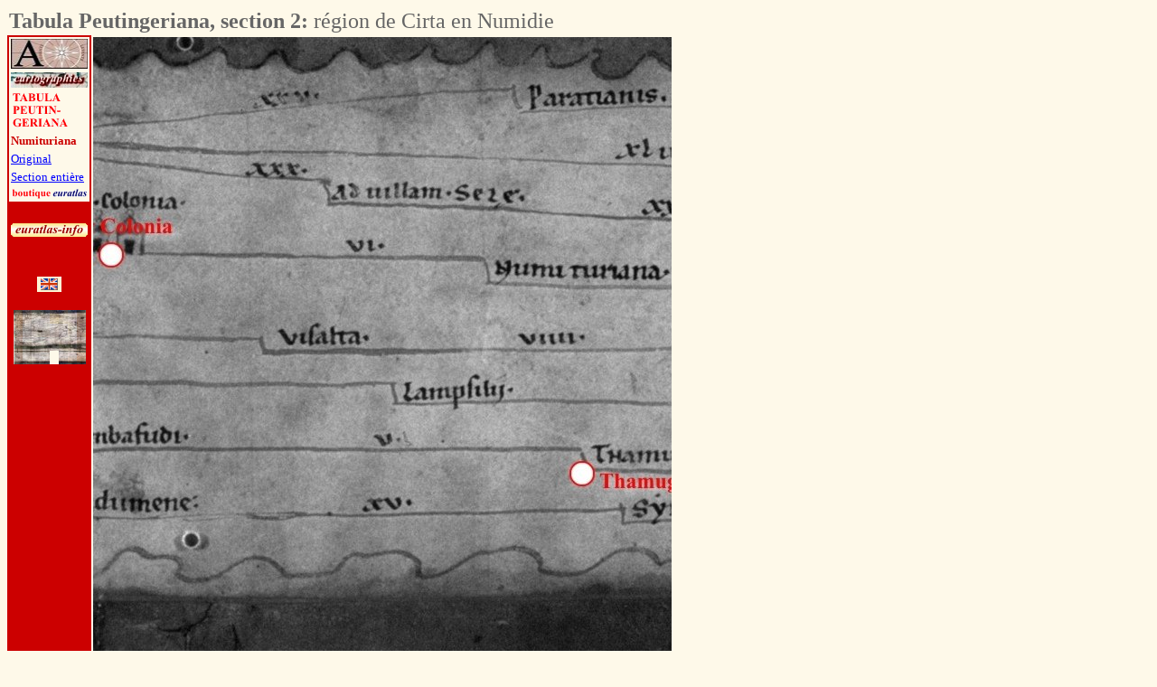

--- FILE ---
content_type: text/html
request_url: https://www.euratlas.net/cartogra/peutinger/2_liguria/ligurie_txt_5_4_fr.html
body_size: 2287
content:
<!DOCTYPE html PUBLIC "-//W3C//DTD HTML 4.01 Transitional//EN">
<html>
<head>
  <meta content="text/html; charset=windows-1252"
 http-equiv="content-type">
  <title>La Table de Peutinger, section 2: Ligurie - r&#233;gion de Cirta en Numidie</title>
  <meta content="La carte itinéaraire romaine Tabula Peutingeriana présentée en ligne sous forme d'images, section 2: Ligurie. Partie de la carte montrant regions of Algeria, from Kabylia to Aur&#232;s Mountains" name="description">
  <meta name="KeyWords" content="romain, carte, atlas, historique, Europe, Peutinger, table, r&#233;gion de Cirta en Numidie, Mila, Alg&#233;rie, A&#239;n Tinn, Alg&#233;rie, Milev, Numituriana">
  <meta content="Euratlas" name="author">
<style type="text/css">
		img.style_minicarte {height: 15px; width: 10px; border-width: 0px}
		td.style_minicarte {background-color: #FEF9E9;text-align: center;height: 15px; vertical-align: middle; width: 10px; border-width: 0px; padding: 0px}
		table.style_minicarte {align: center; border-width: 0px; padding: 0px; border-collapse: collapse; border-spacing 1px; background-color: #FEF9E9}
	</style>
</head>

<body style="color: rgb(0, 0, 0); background-color: rgb(254, 249, 233);"
 alink="#000088" link="#0000ff" vlink="#ff0000">

<table border="0" cellpadding="2" cellspacing="0" width="928">
  <tbody>
    <tr>
      <td colspan="3" rowspan="1" align="left" valign="middle" width="928">
<b><font color="#666666" face="Times New Roman, Times, serif" size="+2">Tabula Peutingeriana, section 2:</b> r&#233;gion de Cirta en Numidie</font></td>
          </tr>
    <tr>
      <td align="center" bgcolor="#cc0000" valign="top" width="88">
      <div align="center"> </div>
      <table align="center" bgcolor="#fef9e9" border="0" cellpadding="2" cellspacing="0" width="88">
        <tbody>
                   <tr>
            <td align="center" bgcolor="#fef9e9" valign="top" width="85">
<a href="https://www.euratlas.net">
<img alt="Euratlas" title="Cartes d'Europe Euratlas" src="https://www.euratlas.net/cartogra/icons/ponente.jpg" style="border: 0px solid ;" border="0" height="33" width="85"></a>
            </td>
          </tr>
<tr>
<td align="center" valign="middle">
<a href="https://www.euratlas.net/cartogra/index.html">
<img alt="Cartographies" title="Sommaire des cartes anciennes d'Europe Euratlas" src="https://www.euratlas.net/cartogra/icons/cartographies.jpg" border="0" height="17" width="85"></a>
</td>
</tr>
          <tr>
            <td align="center" bgcolor="#fef9e9" valign="middle" width="85">
<a href="https://www.euratlas.net/cartogra/peutinger/index_fr.html">
<img alt="Vue d'ensemble de la carte de Peutinger" title="Table de Peutinger, vue d'ensemble" src="https://www.euratlas.net/cartogra/icons/peutingeriana.gif" style="border: 0px solid ;" height="43" width="85"></a></td>
</tr>
<tr>
<td align="left" bgcolor="#fef9e9" valign="top"><b><font face="Times New Roman, Times, serif" size="-1"; font color="#cc0000">Numituriana</font></b></td>
</tr>
<td valign="top"><font face="Times New Roman, Times, serif" size="-1"><a href="ligurie_5_4_fr.html">Original</a></font></td>
          </tr>
<tr>
<td align="left" bgcolor="#fef9e9" valign="top"><font face="Times New Roman, Times, serif" size="-1"><a href="index_fr.html">Section entière</a></td>
</tr>
<tr align="center">
<td align="center" bgcolor="#fef9e9" valign="middle" width="85">
<a href="https://www.euratlas.net/shop/fr_index.html">
<img src="https://www.euratlas.net/cartogra/icons/boutique_euratlas.gif" title="Cartes anciennes d'Europe dans la boutique Euratlas" alt="La boutique Euratlas" border="0" height="13" width="85"></a>
</td>
</tr>
<tr>
<td bgcolor="#cc0000" valign="top"><br>
</td>
</tr>
<tr align="center">
<td bgcolor="#cc0000" valign="top"><a href="https://www.euratlas.net/euratlas-info_members/fr_index.html"><img alt="Euratlas-Info" title="Page des abonnés Euratlas-Info" src="https://www.euratlas.net/button_info_4.gif" border="0" height="15" width="85"></a></td>
</tr>
         <tr>
            <td align="center" bgcolor="#cc0000" valign="middle" width="85"><br>
</td>
</tr><tr align="center">
            <td bgcolor="#cc0000" valign="top"><br>
<a href="liguria_txt_5_4.html"><img alt="Anglais" title="English" src="https://www.euratlas.net/cartogra/icons/gb.gif" style="border: 0px solid ;" border="0" height="17" width="27"></a>
            </td>
          </tr>
        </tbody>
      </table>
      <br>
			<table class="style_minicarte"><tbody>
<tr class="style_minicarte">
<td class="style_minicarte"> <a class="style_minicarte" href="ligurie_txt_1_1_fr.html"><img class="style_minicarte" alt="" src="images/thumbnails/2_liguria1_1.jpg"></a></td>
<td class="style_minicarte"> <a class="style_minicarte" href="ligurie_txt_2_1_fr.html"><img class="style_minicarte" alt="" src="images/thumbnails/2_liguria2_1.jpg"></a></td>
<td class="style_minicarte"> <a class="style_minicarte" href="ligurie_txt_3_1_fr.html"><img class="style_minicarte" alt="" src="images/thumbnails/2_liguria3_1.jpg"></a></td>
<td class="style_minicarte"> <a class="style_minicarte" href="ligurie_txt_4_1_fr.html"><img class="style_minicarte" alt="" src="images/thumbnails/2_liguria4_1.jpg"></a></td>
<td class="style_minicarte"> <a class="style_minicarte" href="ligurie_txt_5_1_fr.html"><img class="style_minicarte" alt="" src="images/thumbnails/2_liguria5_1.jpg"></a></td>
<td class="style_minicarte"> <a class="style_minicarte" href="ligurie_txt_6_1_fr.html"><img class="style_minicarte" alt="" src="images/thumbnails/2_liguria6_1.jpg"></a></td>
<td class="style_minicarte"> <a class="style_minicarte" href="ligurie_txt_7_1_fr.html"><img class="style_minicarte" alt="" src="images/thumbnails/2_liguria7_1.jpg"></a></td>
<td class="style_minicarte"> <a class="style_minicarte" href="ligurie_txt_8_1_fr.html"><img class="style_minicarte" alt="" src="images/thumbnails/2_liguria8_1.jpg"></a></td>
</tr>
<tr class="style_minicarte">
<td class="style_minicarte"> <a class="style_minicarte" href="ligurie_txt_1_2_fr.html"><img class="style_minicarte" alt="" src="images/thumbnails/2_liguria1_2.jpg"></a></td>
<td class="style_minicarte"> <a class="style_minicarte" href="ligurie_txt_2_2_fr.html"><img class="style_minicarte" alt="" src="images/thumbnails/2_liguria2_2.jpg"></a></td>
<td class="style_minicarte"> <a class="style_minicarte" href="ligurie_txt_3_2_fr.html"><img class="style_minicarte" alt="" src="images/thumbnails/2_liguria3_2.jpg"></a></td>
<td class="style_minicarte"> <a class="style_minicarte" href="ligurie_txt_4_2_fr.html"><img class="style_minicarte" alt="" src="images/thumbnails/2_liguria4_2.jpg"></a></td>
<td class="style_minicarte"> <a class="style_minicarte" href="ligurie_txt_5_2_fr.html"><img class="style_minicarte" alt="" src="images/thumbnails/2_liguria5_2.jpg"></a></td>
<td class="style_minicarte"> <a class="style_minicarte" href="ligurie_txt_6_2_fr.html"><img class="style_minicarte" alt="" src="images/thumbnails/2_liguria6_2.jpg"></a></td>
<td class="style_minicarte"> <a class="style_minicarte" href="ligurie_txt_7_2_fr.html"><img class="style_minicarte" alt="" src="images/thumbnails/2_liguria7_2.jpg"></a></td>
<td class="style_minicarte"> <a class="style_minicarte" href="ligurie_txt_8_2_fr.html"><img class="style_minicarte" alt="" src="images/thumbnails/2_liguria8_2.jpg"></a></td>
</tr>
<tr class="style_minicarte">
<td class="style_minicarte"> <a class="style_minicarte" href="ligurie_txt_1_3_fr.html"><img class="style_minicarte" alt="" src="images/thumbnails/2_liguria1_3.jpg"></a></td>
<td class="style_minicarte"> <a class="style_minicarte" href="ligurie_txt_2_3_fr.html"><img class="style_minicarte" alt="" src="images/thumbnails/2_liguria2_3.jpg"></a></td>
<td class="style_minicarte"> <a class="style_minicarte" href="ligurie_txt_3_3_fr.html"><img class="style_minicarte" alt="" src="images/thumbnails/2_liguria3_3.jpg"></a></td>
<td class="style_minicarte"> <a class="style_minicarte" href="ligurie_txt_4_3_fr.html"><img class="style_minicarte" alt="" src="images/thumbnails/2_liguria4_3.jpg"></a></td>
<td class="style_minicarte"> <a class="style_minicarte" href="ligurie_txt_5_3_fr.html"><img class="style_minicarte" alt="" src="images/thumbnails/2_liguria5_3.jpg"></a></td>
<td class="style_minicarte"> <a class="style_minicarte" href="ligurie_txt_6_3_fr.html"><img class="style_minicarte" alt="" src="images/thumbnails/2_liguria6_3.jpg"></a></td>
<td class="style_minicarte"> <a class="style_minicarte" href="ligurie_txt_7_3_fr.html"><img class="style_minicarte" alt="" src="images/thumbnails/2_liguria7_3.jpg"></a></td>
<td class="style_minicarte"> <a class="style_minicarte" href="ligurie_txt_8_3_fr.html"><img class="style_minicarte" alt="" src="images/thumbnails/2_liguria8_3.jpg"></a></td>
</tr>
<tr class="style_minicarte">
<td class="style_minicarte"> <a class="style_minicarte" href="ligurie_txt_1_4_fr.html"><img class="style_minicarte" alt="" src="images/thumbnails/2_liguria1_4.jpg"></a></td>
<td class="style_minicarte"> <a class="style_minicarte" href="ligurie_txt_2_4_fr.html"><img class="style_minicarte" alt="" src="images/thumbnails/2_liguria2_4.jpg"></a></td>
<td class="style_minicarte"> <a class="style_minicarte" href="ligurie_txt_3_4_fr.html"><img class="style_minicarte" alt="" src="images/thumbnails/2_liguria3_4.jpg"></a></td>
<td class="style_minicarte"> <a class="style_minicarte" href="ligurie_txt_4_4_fr.html"><img class="style_minicarte" alt="" src="images/thumbnails/2_liguria4_4.jpg"></a></td>
<td class="style_minicarte"> </td>
<td class="style_minicarte"> <a class="style_minicarte" href="ligurie_txt_6_4_fr.html"><img class="style_minicarte" alt="" src="images/thumbnails/2_liguria6_4.jpg"></a></td>
<td class="style_minicarte"> <a class="style_minicarte" href="ligurie_txt_7_4_fr.html"><img class="style_minicarte" alt="" src="images/thumbnails/2_liguria7_4.jpg"></a></td>
<td class="style_minicarte"> <a class="style_minicarte" href="ligurie_txt_8_4_fr.html"><img class="style_minicarte" alt="" src="images/thumbnails/2_liguria8_4.jpg"></a></td>
</tr>
</tbody></table>

      <br>
      </td>
      <td align="center" valign="middle" width="640">
      <img alt="r&#233;gion de Cirta en Numidie" title="r&#233;gion de Cirta en Numidie" src="./images_txt/2_liguria_txt5_4.jpg" width="640"  style="border: 0px solid" usemap ="#nav_map"><br>
			 <map id ="nav_map" name="nav_map">
			<area shape ="rect" coords ="0,0,640,38" href ="ligurie_txt_5_3_fr.html" target ="_self"  alt="up" />
			<area shape ="rect" coords ="608,0,640,760" href ="ligurie_txt_6_4_fr.html" target ="_self"  alt="right" />
			<area shape ="rect" coords ="0,0,32,760" href ="ligurie_txt_4_4_fr.html" target ="_self"  alt="left" />
			
			</map>
      </td>
    <td align="right" valign="top" width="200">
<script type="text/javascript"><!--
google_ad_client = "pub-5529182101620827";
google_alternate_color = "0000FF";
google_ad_width = 160;
google_ad_height = 600;
google_ad_format = "160x600_as";
google_ad_type = "text_image";
google_ad_channel = "";
google_color_border = "fefaf5";
google_color_bg = "fefaf5";
google_color_link = "333399";
google_color_text = "333399";
google_color_url = "3333FF";
//-->
</script>
<script type="text/javascript"
  src="https://pagead2.googlesyndication.com/pagead/show_ads.js">
</script>
      <br>
</td>

    </tr>
    <tr>
      <td bgcolor="#cc0000" valign="top" width="88"><br>
      </td>
      <td align="center" valign="top" width="640">
<table align="center" border="0" cellpadding="2" cellspacing="0" width="640">
<tbody>
<tr>
<td colspan="3" rowspan="1" align="left" valign="middle" width="540"><font face="Times New Roman, Times, serif">Partie de la carte montrant des r&#233;gions d'Alg&#233;rie, de la Kabylie &#224; l'Aur&#232;s : <a href="https://www.euratlas.net/cartogra/peutinger/modern/"></font></td>
<td valign="middle" width="100"><font face="Times New Roman, Times, serif"><a href="ligurie_5_4_fr.html">Original</a></font></td>
</tr>
<tr>
</tr>
<tr>
<td valign="top" width="10"></td>
<td align="left" bgcolor="#ffe4b5" valign="middle" width="210"><b><font color="#660000">Milev Colonia</font></b></td>
<td valign="middle" bgcolor="#ffe4b5" width="210"><font face="Times New Roman, Times, serif">Milev</font></td>
<td bgcolor="#ffe4b5" valign="middle" width="210"><i><font color="#333399">Mila, Alg&#233;rie</i></font></td>
</tr>
<tr>
<td valign="top" width="10"></td>
<td align="left" bgcolor="#ffe4b5" valign="middle" width="210"><b><font color="#660000">Numituriana</font></b></td>
<td valign="middle" bgcolor="#ffe4b5" width="210"><font face="Times New Roman, Times, serif">Numituriana</font></td>
<td bgcolor="#ffe4b5" valign="middle" width="210"><i><font color="#333399">A&#239;n Tinn, Alg&#233;rie</i></font></td>
</tr>
<tr>
<td valign="top" width="10"></td>
<td align="left" bgcolor="#ffe4b5" valign="middle" width="210"><b><font color="#660000">Thamugadi</font></b></td>
<td valign="middle" bgcolor="#ffe4b5" width="210"><font face="Times New Roman, Times, serif">Thamugadi</font></td>
<td bgcolor="#ffe4b5" valign="middle" width="210"><i><font color="#333399">Timgad, Alg&#233;rie</i></font></td>
</tr>
<tr>
<td valign="top" width="10"></td>
<td align="left" bgcolor="#ffe4b5" valign="middle" width="210"><b><font color="#660000"></font></b></td>
<td valign="middle" bgcolor="#ffe4b5" width="210"><font face="Times New Roman, Times, serif"></font></td>
<td bgcolor="#ffe4b5" valign="middle" width="210"><i><font color="#333399"></i></font></td>
</tr>
<tr>
<td valign="top" width="10"></td>
<td align="left" bgcolor="#ffe4b5" valign="middle" width="210"><b><font color="#660000"></font></b></td>
<td valign="middle" bgcolor="#ffe4b5" width="210"><font face="Times New Roman, Times, serif"></font></td>
<td bgcolor="#ffe4b5" valign="middle" width="210"><i><font color="#333399"></i></font></td>
</tr>
<tr>
<td valign="top" width="10"></td>
<td align="left" bgcolor="#ffe4b5" valign="middle" width="210"><b><font color="#660000"></font></b></td>
<td valign="middle" bgcolor="#ffe4b5" width="210"><font face="Times New Roman, Times, serif"></font></td>
<td bgcolor="#ffe4b5" valign="middle" width="210"><i><font color="#333399"></i></font></td>
</tr>
<tr>
<td valign="top" width="10"></td>
<td align="left" bgcolor="#ffe4b5" valign="middle" width="210"><b><font color="#660000"></font></b></td>
<td valign="middle" bgcolor="#ffe4b5" width="210"><font face="Times New Roman, Times, serif"></font></td>
<td bgcolor="#ffe4b5" valign="middle" width="210"><i><font color="#333399"></i></font></td>
</tr>
<tr>
<td valign="top" width="10"></td>
<td align="left" bgcolor="#ffe4b5" valign="middle" width="210"><b><font color="#660000"></font></b></td>
<td valign="middle" bgcolor="#ffe4b5" width="210"><font face="Times New Roman, Times, serif"></font></td>
<td bgcolor="#ffe4b5" valign="middle" width="210"><i><font color="#333399"></i></font></td>
</tr>
</tbody>
</table>
      </td>
<td align="right" valign="top" width="200"><br>
      </td>
    </tr>
  </tbody>
</table>

<br>
<script type="text/javascript"><!--
google_ad_client = "pub-5529182101620827";
google_alternate_ad_url = "https://www.euratlas.com/mapsoft.htm";
google_ad_width = 728;
google_ad_height = 15;
google_ad_format = "728x15_0ads_al";
google_ad_channel ="";
google_color_border = "FEF9E9";
google_color_bg = "FEF9E9";
google_color_link = "333399";
google_color_url = "3333FF";
google_color_text = "333399";
//--></script>
<script type="text/javascript" src="https://pagead2.googlesyndication.com/pagead/show_ads.js">
</script>

<br>
</font></b>
</body>
</html>


--- FILE ---
content_type: text/html; charset=utf-8
request_url: https://www.google.com/recaptcha/api2/aframe
body_size: 266
content:
<!DOCTYPE HTML><html><head><meta http-equiv="content-type" content="text/html; charset=UTF-8"></head><body><script nonce="S1C1rXvbItoW5lEoym0BCw">/** Anti-fraud and anti-abuse applications only. See google.com/recaptcha */ try{var clients={'sodar':'https://pagead2.googlesyndication.com/pagead/sodar?'};window.addEventListener("message",function(a){try{if(a.source===window.parent){var b=JSON.parse(a.data);var c=clients[b['id']];if(c){var d=document.createElement('img');d.src=c+b['params']+'&rc='+(localStorage.getItem("rc::a")?sessionStorage.getItem("rc::b"):"");window.document.body.appendChild(d);sessionStorage.setItem("rc::e",parseInt(sessionStorage.getItem("rc::e")||0)+1);localStorage.setItem("rc::h",'1763794892831');}}}catch(b){}});window.parent.postMessage("_grecaptcha_ready", "*");}catch(b){}</script></body></html>